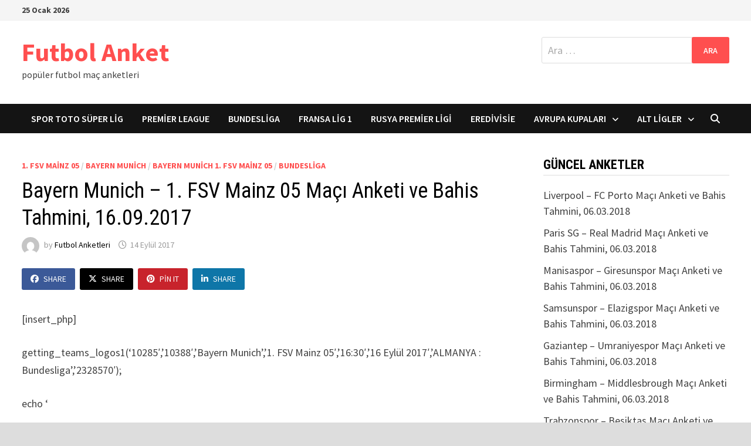

--- FILE ---
content_type: text/html; charset=UTF-8
request_url: https://www.anket.futbol/bayern-munich-1-fsv-mainz-05-maci-anketi-ve-bahis-tahmini-16-09-2017/
body_size: 14977
content:
<!doctype html>
<html lang="tr">
<head>
	<meta charset="UTF-8">
	<meta name="viewport" content="width=device-width, initial-scale=1">
	<link rel="profile" href="https://gmpg.org/xfn/11">

	<title>Bayern Munich &#8211; 1. FSV Mainz 05 Maçı Anketi ve Bahis Tahmini, 16.09.2017 &#8211; Futbol Anket</title>
<meta name='robots' content='max-image-preview:large' />
<link rel='dns-prefetch' href='//fonts.googleapis.com' />
<link rel="alternate" type="application/rss+xml" title="Futbol Anket &raquo; akışı" href="https://www.anket.futbol/feed/" />
<script type="text/javascript" id="wpp-js" src="https://www.anket.futbol/wp-content/plugins/wordpress-popular-posts/assets/js/wpp.min.js?ver=7.3.6" data-sampling="0" data-sampling-rate="100" data-api-url="https://www.anket.futbol/wp-json/wordpress-popular-posts" data-post-id="10500" data-token="c2713572f1" data-lang="0" data-debug="0"></script>
<link rel="alternate" title="oEmbed (JSON)" type="application/json+oembed" href="https://www.anket.futbol/wp-json/oembed/1.0/embed?url=https%3A%2F%2Fwww.anket.futbol%2Fbayern-munich-1-fsv-mainz-05-maci-anketi-ve-bahis-tahmini-16-09-2017%2F" />
<link rel="alternate" title="oEmbed (XML)" type="text/xml+oembed" href="https://www.anket.futbol/wp-json/oembed/1.0/embed?url=https%3A%2F%2Fwww.anket.futbol%2Fbayern-munich-1-fsv-mainz-05-maci-anketi-ve-bahis-tahmini-16-09-2017%2F&#038;format=xml" />
<style id='wp-img-auto-sizes-contain-inline-css' type='text/css'>
img:is([sizes=auto i],[sizes^="auto," i]){contain-intrinsic-size:3000px 1500px}
/*# sourceURL=wp-img-auto-sizes-contain-inline-css */
</style>
<style id='wp-emoji-styles-inline-css' type='text/css'>

	img.wp-smiley, img.emoji {
		display: inline !important;
		border: none !important;
		box-shadow: none !important;
		height: 1em !important;
		width: 1em !important;
		margin: 0 0.07em !important;
		vertical-align: -0.1em !important;
		background: none !important;
		padding: 0 !important;
	}
/*# sourceURL=wp-emoji-styles-inline-css */
</style>
<style id='wp-block-library-inline-css' type='text/css'>
:root{--wp-block-synced-color:#7a00df;--wp-block-synced-color--rgb:122,0,223;--wp-bound-block-color:var(--wp-block-synced-color);--wp-editor-canvas-background:#ddd;--wp-admin-theme-color:#007cba;--wp-admin-theme-color--rgb:0,124,186;--wp-admin-theme-color-darker-10:#006ba1;--wp-admin-theme-color-darker-10--rgb:0,107,160.5;--wp-admin-theme-color-darker-20:#005a87;--wp-admin-theme-color-darker-20--rgb:0,90,135;--wp-admin-border-width-focus:2px}@media (min-resolution:192dpi){:root{--wp-admin-border-width-focus:1.5px}}.wp-element-button{cursor:pointer}:root .has-very-light-gray-background-color{background-color:#eee}:root .has-very-dark-gray-background-color{background-color:#313131}:root .has-very-light-gray-color{color:#eee}:root .has-very-dark-gray-color{color:#313131}:root .has-vivid-green-cyan-to-vivid-cyan-blue-gradient-background{background:linear-gradient(135deg,#00d084,#0693e3)}:root .has-purple-crush-gradient-background{background:linear-gradient(135deg,#34e2e4,#4721fb 50%,#ab1dfe)}:root .has-hazy-dawn-gradient-background{background:linear-gradient(135deg,#faaca8,#dad0ec)}:root .has-subdued-olive-gradient-background{background:linear-gradient(135deg,#fafae1,#67a671)}:root .has-atomic-cream-gradient-background{background:linear-gradient(135deg,#fdd79a,#004a59)}:root .has-nightshade-gradient-background{background:linear-gradient(135deg,#330968,#31cdcf)}:root .has-midnight-gradient-background{background:linear-gradient(135deg,#020381,#2874fc)}:root{--wp--preset--font-size--normal:16px;--wp--preset--font-size--huge:42px}.has-regular-font-size{font-size:1em}.has-larger-font-size{font-size:2.625em}.has-normal-font-size{font-size:var(--wp--preset--font-size--normal)}.has-huge-font-size{font-size:var(--wp--preset--font-size--huge)}.has-text-align-center{text-align:center}.has-text-align-left{text-align:left}.has-text-align-right{text-align:right}.has-fit-text{white-space:nowrap!important}#end-resizable-editor-section{display:none}.aligncenter{clear:both}.items-justified-left{justify-content:flex-start}.items-justified-center{justify-content:center}.items-justified-right{justify-content:flex-end}.items-justified-space-between{justify-content:space-between}.screen-reader-text{border:0;clip-path:inset(50%);height:1px;margin:-1px;overflow:hidden;padding:0;position:absolute;width:1px;word-wrap:normal!important}.screen-reader-text:focus{background-color:#ddd;clip-path:none;color:#444;display:block;font-size:1em;height:auto;left:5px;line-height:normal;padding:15px 23px 14px;text-decoration:none;top:5px;width:auto;z-index:100000}html :where(.has-border-color){border-style:solid}html :where([style*=border-top-color]){border-top-style:solid}html :where([style*=border-right-color]){border-right-style:solid}html :where([style*=border-bottom-color]){border-bottom-style:solid}html :where([style*=border-left-color]){border-left-style:solid}html :where([style*=border-width]){border-style:solid}html :where([style*=border-top-width]){border-top-style:solid}html :where([style*=border-right-width]){border-right-style:solid}html :where([style*=border-bottom-width]){border-bottom-style:solid}html :where([style*=border-left-width]){border-left-style:solid}html :where(img[class*=wp-image-]){height:auto;max-width:100%}:where(figure){margin:0 0 1em}html :where(.is-position-sticky){--wp-admin--admin-bar--position-offset:var(--wp-admin--admin-bar--height,0px)}@media screen and (max-width:600px){html :where(.is-position-sticky){--wp-admin--admin-bar--position-offset:0px}}

/*# sourceURL=wp-block-library-inline-css */
</style><style id='global-styles-inline-css' type='text/css'>
:root{--wp--preset--aspect-ratio--square: 1;--wp--preset--aspect-ratio--4-3: 4/3;--wp--preset--aspect-ratio--3-4: 3/4;--wp--preset--aspect-ratio--3-2: 3/2;--wp--preset--aspect-ratio--2-3: 2/3;--wp--preset--aspect-ratio--16-9: 16/9;--wp--preset--aspect-ratio--9-16: 9/16;--wp--preset--color--black: #000000;--wp--preset--color--cyan-bluish-gray: #abb8c3;--wp--preset--color--white: #ffffff;--wp--preset--color--pale-pink: #f78da7;--wp--preset--color--vivid-red: #cf2e2e;--wp--preset--color--luminous-vivid-orange: #ff6900;--wp--preset--color--luminous-vivid-amber: #fcb900;--wp--preset--color--light-green-cyan: #7bdcb5;--wp--preset--color--vivid-green-cyan: #00d084;--wp--preset--color--pale-cyan-blue: #8ed1fc;--wp--preset--color--vivid-cyan-blue: #0693e3;--wp--preset--color--vivid-purple: #9b51e0;--wp--preset--gradient--vivid-cyan-blue-to-vivid-purple: linear-gradient(135deg,rgb(6,147,227) 0%,rgb(155,81,224) 100%);--wp--preset--gradient--light-green-cyan-to-vivid-green-cyan: linear-gradient(135deg,rgb(122,220,180) 0%,rgb(0,208,130) 100%);--wp--preset--gradient--luminous-vivid-amber-to-luminous-vivid-orange: linear-gradient(135deg,rgb(252,185,0) 0%,rgb(255,105,0) 100%);--wp--preset--gradient--luminous-vivid-orange-to-vivid-red: linear-gradient(135deg,rgb(255,105,0) 0%,rgb(207,46,46) 100%);--wp--preset--gradient--very-light-gray-to-cyan-bluish-gray: linear-gradient(135deg,rgb(238,238,238) 0%,rgb(169,184,195) 100%);--wp--preset--gradient--cool-to-warm-spectrum: linear-gradient(135deg,rgb(74,234,220) 0%,rgb(151,120,209) 20%,rgb(207,42,186) 40%,rgb(238,44,130) 60%,rgb(251,105,98) 80%,rgb(254,248,76) 100%);--wp--preset--gradient--blush-light-purple: linear-gradient(135deg,rgb(255,206,236) 0%,rgb(152,150,240) 100%);--wp--preset--gradient--blush-bordeaux: linear-gradient(135deg,rgb(254,205,165) 0%,rgb(254,45,45) 50%,rgb(107,0,62) 100%);--wp--preset--gradient--luminous-dusk: linear-gradient(135deg,rgb(255,203,112) 0%,rgb(199,81,192) 50%,rgb(65,88,208) 100%);--wp--preset--gradient--pale-ocean: linear-gradient(135deg,rgb(255,245,203) 0%,rgb(182,227,212) 50%,rgb(51,167,181) 100%);--wp--preset--gradient--electric-grass: linear-gradient(135deg,rgb(202,248,128) 0%,rgb(113,206,126) 100%);--wp--preset--gradient--midnight: linear-gradient(135deg,rgb(2,3,129) 0%,rgb(40,116,252) 100%);--wp--preset--font-size--small: 13px;--wp--preset--font-size--medium: 20px;--wp--preset--font-size--large: 36px;--wp--preset--font-size--x-large: 42px;--wp--preset--spacing--20: 0.44rem;--wp--preset--spacing--30: 0.67rem;--wp--preset--spacing--40: 1rem;--wp--preset--spacing--50: 1.5rem;--wp--preset--spacing--60: 2.25rem;--wp--preset--spacing--70: 3.38rem;--wp--preset--spacing--80: 5.06rem;--wp--preset--shadow--natural: 6px 6px 9px rgba(0, 0, 0, 0.2);--wp--preset--shadow--deep: 12px 12px 50px rgba(0, 0, 0, 0.4);--wp--preset--shadow--sharp: 6px 6px 0px rgba(0, 0, 0, 0.2);--wp--preset--shadow--outlined: 6px 6px 0px -3px rgb(255, 255, 255), 6px 6px rgb(0, 0, 0);--wp--preset--shadow--crisp: 6px 6px 0px rgb(0, 0, 0);}:where(.is-layout-flex){gap: 0.5em;}:where(.is-layout-grid){gap: 0.5em;}body .is-layout-flex{display: flex;}.is-layout-flex{flex-wrap: wrap;align-items: center;}.is-layout-flex > :is(*, div){margin: 0;}body .is-layout-grid{display: grid;}.is-layout-grid > :is(*, div){margin: 0;}:where(.wp-block-columns.is-layout-flex){gap: 2em;}:where(.wp-block-columns.is-layout-grid){gap: 2em;}:where(.wp-block-post-template.is-layout-flex){gap: 1.25em;}:where(.wp-block-post-template.is-layout-grid){gap: 1.25em;}.has-black-color{color: var(--wp--preset--color--black) !important;}.has-cyan-bluish-gray-color{color: var(--wp--preset--color--cyan-bluish-gray) !important;}.has-white-color{color: var(--wp--preset--color--white) !important;}.has-pale-pink-color{color: var(--wp--preset--color--pale-pink) !important;}.has-vivid-red-color{color: var(--wp--preset--color--vivid-red) !important;}.has-luminous-vivid-orange-color{color: var(--wp--preset--color--luminous-vivid-orange) !important;}.has-luminous-vivid-amber-color{color: var(--wp--preset--color--luminous-vivid-amber) !important;}.has-light-green-cyan-color{color: var(--wp--preset--color--light-green-cyan) !important;}.has-vivid-green-cyan-color{color: var(--wp--preset--color--vivid-green-cyan) !important;}.has-pale-cyan-blue-color{color: var(--wp--preset--color--pale-cyan-blue) !important;}.has-vivid-cyan-blue-color{color: var(--wp--preset--color--vivid-cyan-blue) !important;}.has-vivid-purple-color{color: var(--wp--preset--color--vivid-purple) !important;}.has-black-background-color{background-color: var(--wp--preset--color--black) !important;}.has-cyan-bluish-gray-background-color{background-color: var(--wp--preset--color--cyan-bluish-gray) !important;}.has-white-background-color{background-color: var(--wp--preset--color--white) !important;}.has-pale-pink-background-color{background-color: var(--wp--preset--color--pale-pink) !important;}.has-vivid-red-background-color{background-color: var(--wp--preset--color--vivid-red) !important;}.has-luminous-vivid-orange-background-color{background-color: var(--wp--preset--color--luminous-vivid-orange) !important;}.has-luminous-vivid-amber-background-color{background-color: var(--wp--preset--color--luminous-vivid-amber) !important;}.has-light-green-cyan-background-color{background-color: var(--wp--preset--color--light-green-cyan) !important;}.has-vivid-green-cyan-background-color{background-color: var(--wp--preset--color--vivid-green-cyan) !important;}.has-pale-cyan-blue-background-color{background-color: var(--wp--preset--color--pale-cyan-blue) !important;}.has-vivid-cyan-blue-background-color{background-color: var(--wp--preset--color--vivid-cyan-blue) !important;}.has-vivid-purple-background-color{background-color: var(--wp--preset--color--vivid-purple) !important;}.has-black-border-color{border-color: var(--wp--preset--color--black) !important;}.has-cyan-bluish-gray-border-color{border-color: var(--wp--preset--color--cyan-bluish-gray) !important;}.has-white-border-color{border-color: var(--wp--preset--color--white) !important;}.has-pale-pink-border-color{border-color: var(--wp--preset--color--pale-pink) !important;}.has-vivid-red-border-color{border-color: var(--wp--preset--color--vivid-red) !important;}.has-luminous-vivid-orange-border-color{border-color: var(--wp--preset--color--luminous-vivid-orange) !important;}.has-luminous-vivid-amber-border-color{border-color: var(--wp--preset--color--luminous-vivid-amber) !important;}.has-light-green-cyan-border-color{border-color: var(--wp--preset--color--light-green-cyan) !important;}.has-vivid-green-cyan-border-color{border-color: var(--wp--preset--color--vivid-green-cyan) !important;}.has-pale-cyan-blue-border-color{border-color: var(--wp--preset--color--pale-cyan-blue) !important;}.has-vivid-cyan-blue-border-color{border-color: var(--wp--preset--color--vivid-cyan-blue) !important;}.has-vivid-purple-border-color{border-color: var(--wp--preset--color--vivid-purple) !important;}.has-vivid-cyan-blue-to-vivid-purple-gradient-background{background: var(--wp--preset--gradient--vivid-cyan-blue-to-vivid-purple) !important;}.has-light-green-cyan-to-vivid-green-cyan-gradient-background{background: var(--wp--preset--gradient--light-green-cyan-to-vivid-green-cyan) !important;}.has-luminous-vivid-amber-to-luminous-vivid-orange-gradient-background{background: var(--wp--preset--gradient--luminous-vivid-amber-to-luminous-vivid-orange) !important;}.has-luminous-vivid-orange-to-vivid-red-gradient-background{background: var(--wp--preset--gradient--luminous-vivid-orange-to-vivid-red) !important;}.has-very-light-gray-to-cyan-bluish-gray-gradient-background{background: var(--wp--preset--gradient--very-light-gray-to-cyan-bluish-gray) !important;}.has-cool-to-warm-spectrum-gradient-background{background: var(--wp--preset--gradient--cool-to-warm-spectrum) !important;}.has-blush-light-purple-gradient-background{background: var(--wp--preset--gradient--blush-light-purple) !important;}.has-blush-bordeaux-gradient-background{background: var(--wp--preset--gradient--blush-bordeaux) !important;}.has-luminous-dusk-gradient-background{background: var(--wp--preset--gradient--luminous-dusk) !important;}.has-pale-ocean-gradient-background{background: var(--wp--preset--gradient--pale-ocean) !important;}.has-electric-grass-gradient-background{background: var(--wp--preset--gradient--electric-grass) !important;}.has-midnight-gradient-background{background: var(--wp--preset--gradient--midnight) !important;}.has-small-font-size{font-size: var(--wp--preset--font-size--small) !important;}.has-medium-font-size{font-size: var(--wp--preset--font-size--medium) !important;}.has-large-font-size{font-size: var(--wp--preset--font-size--large) !important;}.has-x-large-font-size{font-size: var(--wp--preset--font-size--x-large) !important;}
/*# sourceURL=global-styles-inline-css */
</style>

<style id='classic-theme-styles-inline-css' type='text/css'>
/*! This file is auto-generated */
.wp-block-button__link{color:#fff;background-color:#32373c;border-radius:9999px;box-shadow:none;text-decoration:none;padding:calc(.667em + 2px) calc(1.333em + 2px);font-size:1.125em}.wp-block-file__button{background:#32373c;color:#fff;text-decoration:none}
/*# sourceURL=/wp-includes/css/classic-themes.min.css */
</style>
<link rel='stylesheet' id='multiliga-style-css' href='https://www.anket.futbol/wp-content/plugins/Multileague-v4/assets/style.css?ver=5.0.0' type='text/css' media='all' />
<link rel='stylesheet' id='wp-polls-css' href='https://www.anket.futbol/wp-content/plugins/wp-polls/polls-css.css?ver=2.77.3' type='text/css' media='all' />
<style id='wp-polls-inline-css' type='text/css'>
.wp-polls .pollbar {
	margin: 1px;
	font-size: 6px;
	line-height: 8px;
	height: 8px;
	background-image: url('https://www.anket.futbol/wp-content/plugins/wp-polls/images/default/pollbg.gif');
	border: 1px solid #c8c8c8;
}

/*# sourceURL=wp-polls-inline-css */
</style>
<link rel='stylesheet' id='wordpress-popular-posts-css-css' href='https://www.anket.futbol/wp-content/plugins/wordpress-popular-posts/assets/css/wpp.css?ver=7.3.6' type='text/css' media='all' />
<link rel='stylesheet' id='font-awesome-css' href='https://www.anket.futbol/wp-content/themes/bam-pro/assets/fonts/css/all.min.css?ver=6.7.2' type='text/css' media='all' />
<link rel='stylesheet' id='bam-style-css' href='https://www.anket.futbol/wp-content/themes/bam-pro/style.css?ver=1.4.3' type='text/css' media='all' />
<link rel='stylesheet' id='jquery-magnific-popup-css' href='https://www.anket.futbol/wp-content/themes/bam-pro/assets/css/magnific-popup.css?ver=1.1.0' type='text/css' media='screen' />
<link rel='stylesheet' id='bam-google-fonts-css' href='https://fonts.googleapis.com/css?family=Source+Sans+Pro%3A100%2C200%2C300%2C400%2C500%2C600%2C700%2C800%2C900%2C100i%2C200i%2C300i%2C400i%2C500i%2C600i%2C700i%2C800i%2C900i|Roboto+Condensed%3A100%2C200%2C300%2C400%2C500%2C600%2C700%2C800%2C900%2C100i%2C200i%2C300i%2C400i%2C500i%2C600i%2C700i%2C800i%2C900i%26subset%3Dlatin' type='text/css' media='all' />
<script type="text/javascript" src="https://www.anket.futbol/wp-includes/js/jquery/jquery.min.js?ver=3.7.1" id="jquery-core-js"></script>
<script type="text/javascript" src="https://www.anket.futbol/wp-includes/js/jquery/jquery-migrate.min.js?ver=3.4.1" id="jquery-migrate-js"></script>
<link rel="https://api.w.org/" href="https://www.anket.futbol/wp-json/" /><link rel="alternate" title="JSON" type="application/json" href="https://www.anket.futbol/wp-json/wp/v2/posts/10500" /><link rel="EditURI" type="application/rsd+xml" title="RSD" href="https://www.anket.futbol/xmlrpc.php?rsd" />
<meta name="generator" content="WordPress 6.9" />
<link rel="canonical" href="https://www.anket.futbol/bayern-munich-1-fsv-mainz-05-maci-anketi-ve-bahis-tahmini-16-09-2017/" />
<link rel='shortlink' href='https://www.anket.futbol/?p=10500' />
<meta name="google-site-verification" content="p_gxnzD6cAozWTw6F3B4ye94k1s4g2nUdXaNMX9K2CM" />            <style id="wpp-loading-animation-styles">@-webkit-keyframes bgslide{from{background-position-x:0}to{background-position-x:-200%}}@keyframes bgslide{from{background-position-x:0}to{background-position-x:-200%}}.wpp-widget-block-placeholder,.wpp-shortcode-placeholder{margin:0 auto;width:60px;height:3px;background:#dd3737;background:linear-gradient(90deg,#dd3737 0%,#571313 10%,#dd3737 100%);background-size:200% auto;border-radius:3px;-webkit-animation:bgslide 1s infinite linear;animation:bgslide 1s infinite linear}</style>
            <style id="sccss">div.teams_info
{
  height:180px;
  background-color:#efefef;
  padding-top:15px;
  margin-bottom:10px;
  border-radius:10px;
}
div.teams_info ul
{
  float: left;
  height: 180px;
  list-style-type: none;
  margin: 0;
  padding: 0;
  text-align: center;
  width: 225px;
}
div.teams_info ul li
{
  list-style-type: none;
}
div.teams_info ul li img
{
  padding: 0;
  margin: 0;
  border: 0;
  width: 120px;
  height: 120px;
}
.wp-polls, .wp-polls-form
{
	background-color:#efefef;
  	padding-top:10px;
}
.post-meta .post-category { display: none; }
.post-meta .post-date { display: none; }
@media only screen and (device-width: 768px) {
	/* For general iPad layouts */
	div.teams_info ul
    {
      width: 205px;
    }

}
@media only screen and (max-device-width: 480px) {
	div.teams_info
    {
      padding-left: 7px;
      padding-right:5px;
    }
  div.teams_info ul
    {
      width: 100px;
    padding:2px;
    }</style>
		<style type="text/css" id="theme-custom-css">
			/* Color CSS */
                    .page-content a:hover,
                    .entry-content a:hover {
                        color: #00aeef;
                    }
                
                    body.boxed-layout.custom-background,
                    body.boxed-layout {
                        background-color: #dddddd;
                    }
                
                    body.boxed-layout.custom-background.separate-containers,
                    body.boxed-layout.separate-containers {
                        background-color: #dddddd;
                    }
                
                    body.wide-layout.custom-background.separate-containers,
                    body.wide-layout.separate-containers {
                        background-color: #eeeeee;
                    }		</style>

	<meta data-pso-pv="1.2.1" data-pso-pt="singlePost" data-pso-th="cd5473adce625b4546ff60da4101e496"><script pagespeed_no_defer="" data-pso-version="20170403_083938">window.dynamicgoogletags={config:[]};dynamicgoogletags.config=["ca-pub-2708895087934157",null,[],null,null,null,null,null,null,null,null,null,0.001,"http://www.anket.futbol"];(function(){var h=this,l=function(a){var b=typeof a;if("object"==b)if(a){if(a instanceof Array)return"array";if(a instanceof Object)return b;var c=Object.prototype.toString.call(a);if("[object Window]"==c)return"object";if("[object Array]"==c||"number"==typeof a.length&&"undefined"!=typeof a.splice&&"undefined"!=typeof a.propertyIsEnumerable&&!a.propertyIsEnumerable("splice"))return"array";if("[object Function]"==c||"undefined"!=typeof a.call&&"undefined"!=typeof a.propertyIsEnumerable&&!a.propertyIsEnumerable("call"))return"function"}else return"null";
else if("function"==b&&"undefined"==typeof a.call)return"object";return b};var m=String.prototype.trim?function(a){return a.trim()}:function(a){return a.replace(/^[\s\xa0]+|[\s\xa0]+$/g,"")},p=function(a,b){return a<b?-1:a>b?1:0};var aa=Array.prototype.forEach?function(a,b,c){Array.prototype.forEach.call(a,b,c)}:function(a,b,c){for(var d=a.length,f="string"==typeof a?a.split(""):a,e=0;e<d;e++)e in f&&b.call(c,f[e],e,a)};var q=function(a){q[" "](a);return a};q[" "]=function(){};var ca=function(a,b){var c=ba;Object.prototype.hasOwnProperty.call(c,a)||(c[a]=b(a))};var r;a:{var t=h.navigator;if(t){var u=t.userAgent;if(u){r=u;break a}}r=""};var da=-1!=r.indexOf("Opera"),v=-1!=r.indexOf("Trident")||-1!=r.indexOf("MSIE"),ea=-1!=r.indexOf("Edge"),w=-1!=r.indexOf("Gecko")&&!(-1!=r.toLowerCase().indexOf("webkit")&&-1==r.indexOf("Edge"))&&!(-1!=r.indexOf("Trident")||-1!=r.indexOf("MSIE"))&&-1==r.indexOf("Edge"),fa=-1!=r.toLowerCase().indexOf("webkit")&&-1==r.indexOf("Edge"),x=function(){var a=h.document;return a?a.documentMode:void 0},y;
a:{var z="",A=function(){var a=r;if(w)return/rv\:([^\);]+)(\)|;)/.exec(a);if(ea)return/Edge\/([\d\.]+)/.exec(a);if(v)return/\b(?:MSIE|rv)[: ]([^\);]+)(\)|;)/.exec(a);if(fa)return/WebKit\/(\S+)/.exec(a);if(da)return/(?:Version)[ \/]?(\S+)/.exec(a)}();A&&(z=A?A[1]:"");if(v){var B=x();if(null!=B&&B>parseFloat(z)){y=String(B);break a}}y=z}
var C=y,ba={},D=function(a){ca(a,function(){for(var b=0,c=m(String(C)).split("."),d=m(String(a)).split("."),f=Math.max(c.length,d.length),e=0;0==b&&e<f;e++){var g=c[e]||"",k=d[e]||"";do{g=/(\d*)(\D*)(.*)/.exec(g)||["","","",""];k=/(\d*)(\D*)(.*)/.exec(k)||["","","",""];if(0==g[0].length&&0==k[0].length)break;b=p(0==g[1].length?0:parseInt(g[1],10),0==k[1].length?0:parseInt(k[1],10))||p(0==g[2].length,0==k[2].length)||p(g[2],k[2]);g=g[3];k=k[3]}while(0==b)}return 0<=b})},E;var F=h.document;
E=F&&v?x()||("CSS1Compat"==F.compatMode?parseInt(C,10):5):void 0;var G=function(){},ga="function"==typeof Uint8Array,I=[],J=function(a,b){if(b<a.l){b+=a.j;var c=a.a[b];return c===I?a.a[b]=[]:c}c=a.f[b];return c===I?a.f[b]=[]:c},K=function(a){if(a.m)for(var b in a.m){var c=a.m[b];if("array"==l(c))for(var d=0;d<c.length;d++)c[d]&&K(c[d]);else c&&K(c)}};G.prototype.toString=function(){K(this);return this.a.toString()};var L=function(a,b){this.events=[];this.D=b||h;var c=null;b&&(b.google_js_reporting_queue=b.google_js_reporting_queue||[],this.events=b.google_js_reporting_queue,c=b.google_measure_js_timing);this.o=null!=c?c:Math.random()<a};L.prototype.disable=function(){aa(this.events,this.A,this);this.events.length=0;this.o=!1};L.prototype.A=function(a){var b=this.D.performance;a&&b&&b.clearMarks&&(b.clearMarks("goog_"+a.uniqueId+"_start"),b.clearMarks("goog_"+a.uniqueId+"_end"))};var ha=function(){var a=!1;try{var b=Object.defineProperty({},"passive",{get:function(){a=!0}});h.addEventListener("test",null,b)}catch(c){}return a}();var N=function(){var a=M;try{var b;if(b=!!a&&null!=a.location.href)a:{try{q(a.foo);b=!0;break a}catch(c){}b=!1}return b}catch(c){return!1}},O=function(a,b){for(var c in a)Object.prototype.hasOwnProperty.call(a,c)&&b.call(void 0,a[c],c,a)};var P=function(a,b,c,d,f){this.s=c||4E3;this.b=a||"&";this.v=b||",$";this.g=void 0!==d?d:"trn";this.J=f||null;this.u=!1;this.i={};this.F=0;this.c=[]},ja=function(a,b,c,d){b=b+"//"+c+d;var f=ia(a)-d.length-0;if(0>f)return"";a.c.sort(function(a,b){return a-b});d=null;c="";for(var e=0;e<a.c.length;e++)for(var g=a.c[e],k=a.i[g],H=0;H<k.length;H++){if(!f){d=null==d?g:d;break}var n=Q(k[H],a.b,a.v);if(n){n=c+n;if(f>=n.length){f-=n.length;b+=n;c=a.b;break}else a.u&&(c=f,n[c-1]==a.b&&--c,b+=n.substr(0,c),
c=a.b,f=0);d=null==d?g:d}}e="";a.g&&null!=d&&(e=c+a.g+"="+(a.J||d));return b+e+""},ia=function(a){if(!a.g)return a.s;var b=1,c;for(c in a.i)b=c.length>b?c.length:b;return a.s-a.g.length-b-a.b.length-1},Q=function(a,b,c,d,f){var e=[];O(a,function(a,k){(a=R(a,b,c,d,f))&&e.push(k+"="+a)});return e.join(b)},R=function(a,b,c,d,f){if(null==a)return"";b=b||"&";c=c||",$";"string"==typeof c&&(c=c.split(""));if(a instanceof Array){if(d=d||0,d<c.length){for(var e=[],g=0;g<a.length;g++)e.push(R(a[g],b,c,d+1,
f));return e.join(c[d])}}else if("object"==typeof a)return f=f||0,2>f?encodeURIComponent(Q(a,b,c,d,f+1)):"...";return encodeURIComponent(String(a))};var ma=function(a,b){var c=ka;if(c.I<(b||c.B))try{var d;a instanceof P?d=a:(d=new P,O(a,function(a,b){var c=d,e=c.F++,f={};f[b]=a;a=[f];c.c.push(e);c.i[e]=a}));var f=ja(d,c.H,c.C,c.G+"pso_unknown&");f&&la(f)}catch(e){}},la=function(a){h.google_image_requests||(h.google_image_requests=[]);var b=h.document.createElement("img");b.src=a;h.google_image_requests.push(b)};var S;if(!(S=!w&&!v)){var T;if(T=v)T=9<=Number(E);S=T}S||w&&D("1.9.1");v&&D("9");var na=document,oa=window;var pa=!!window.google_async_iframe_id,M=pa&&window.parent||window;var ka,U;if(pa&&!N()){var V="."+na.domain;try{for(;2<V.split(".").length&&!N();)na.domain=V=V.substr(V.indexOf(".")+1),M=window.parent}catch(a){}N()||(M=window)}U=M;var W=new L(1,U);ka=new function(){this.H="http:"===oa.location.protocol?"http:":"https:";this.C="pagead2.googlesyndication.com";this.G="/pagead/gen_204?id=";this.B=.01;this.I=Math.random()};
if("complete"==U.document.readyState)U.google_measure_js_timing||W.disable();else if(W.o){var qa=function(){U.google_measure_js_timing||W.disable()};U.addEventListener?U.addEventListener("load",qa,ha?void 0:!1):U.attachEvent&&U.attachEvent("onload",qa)};var ra=function(){this.document=document},X=function(a,b,c){a=a.document.getElementsByTagName(b);for(b=0;b<a.length;++b)if(a[b].hasAttribute(c))return a[b].getAttribute(c);return null};var sa=function(){var a=window;return a.dynamicgoogletags=a.dynamicgoogletags||{}};var Y=function(a){var b=a;a=ta;this.m=null;b||(b=[]);this.j=-1;this.a=b;a:{if(this.a.length){var b=this.a.length-1,c=this.a[b];if(c&&"object"==typeof c&&"array"!=l(c)&&!(ga&&c instanceof Uint8Array)){this.l=b-this.j;this.f=c;break a}}this.l=Number.MAX_VALUE}if(a)for(b=0;b<a.length;b++)c=a[b],c<this.l?(c+=this.j,this.a[c]=this.a[c]||I):this.f[c]=this.f[c]||I};
(function(){function a(){}a.prototype=G.prototype;Y.L=G.prototype;Y.prototype=new a;Y.K=function(a,c,d){for(var b=Array(arguments.length-2),e=2;e<arguments.length;e++)b[e-2]=arguments[e];return G.prototype[c].apply(a,b)}})();var ta=[3];var ua=function(){var a=sa().config;if(a){var b=new ra,a=new Y(a),c;c=J(a,13);if(c=null==c?c:+c){var d={};d.wpc=J(a,1);d.sv=X(b,"script","data-pso-version");d.tn=X(b,"meta","data-pso-pt");d.th=X(b,"meta","data-pso-th");d.w=0<window.innerWidth?window.innerWidth:null;d.h=0<window.innerHeight?window.innerHeight:null;ma(d,c)}}sa().loaded=!0};var Z=window;Z.addEventListener?Z.addEventListener("load",ua,!1):Z.attachEvent&&Z.attachEvent("onload",ua);})();
</script></head>

<body class="wp-singular post-template-default single single-post postid-10500 single-format-standard wp-embed-responsive wp-theme-bam-pro boxed-layout right-sidebar one-container bm-wts-s1 bam-post-style-1">



<div id="page" class="site">
	<a class="skip-link screen-reader-text" href="#content">Skip to content</a>

	
<div id="topbar" class="bam-topbar clearfix">

    <div class="container">

        
                    <span class="bam-date">25 Ocak 2026</span>
        
        
        
    </div>

</div>


	


<header id="masthead" class="site-header default-style">

    
    

<div id="site-header-inner" class="clearfix container left-logo">

    <div class="site-branding">
    <div class="site-branding-inner">

        
        <div class="site-branding-text">
                            <p class="site-title"><a href="https://www.anket.futbol/" rel="home">Futbol Anket</a></p>
                                <p class="site-description">popüler futbol maç anketleri</p>
                    </div><!-- .site-branding-text -->

    </div><!-- .site-branding-inner -->
</div><!-- .site-branding -->
    
<div class="header-sidebar">
    <div class="header-sidebar-inner">
        <section id="search-3" class="widget widget_search"><form role="search" method="get" class="search-form" action="https://www.anket.futbol/">
				<label>
					<span class="screen-reader-text">Arama:</span>
					<input type="search" class="search-field" placeholder="Ara &hellip;" value="" name="s" />
				</label>
				<input type="submit" class="search-submit" value="Ara" />
			</form></section>    </div><!-- .header-sidebar-inner -->
</div><!-- .header-sidebar -->
    
</div><!-- #site-header-inner -->



<nav id="site-navigation" class="main-navigation">

    <div id="site-navigation-inner" class="container align-left show-search">
        
        <div class="menu-kategori-container"><ul id="primary-menu" class="menu"><li id="menu-item-558" class="menu-item menu-item-type-taxonomy menu-item-object-category menu-item-558"><a href="https://www.anket.futbol/category/spor-toto-super-lig/">Spor Toto Süper Lig</a></li>
<li id="menu-item-442" class="menu-item menu-item-type-taxonomy menu-item-object-category menu-item-442"><a href="https://www.anket.futbol/category/premier-league/">Premier League</a></li>
<li id="menu-item-557" class="menu-item menu-item-type-taxonomy menu-item-object-category current-post-ancestor current-menu-parent current-post-parent menu-item-557"><a href="https://www.anket.futbol/category/bundesliga/">Bundesliga</a></li>
<li id="menu-item-443" class="menu-item menu-item-type-taxonomy menu-item-object-category menu-item-443"><a href="https://www.anket.futbol/category/lig-1/">Fransa Lig 1</a></li>
<li id="menu-item-273" class="menu-item menu-item-type-taxonomy menu-item-object-category menu-item-273"><a href="https://www.anket.futbol/category/premier-ligi/">Rusya Premier Ligi</a></li>
<li id="menu-item-561" class="menu-item menu-item-type-taxonomy menu-item-object-category menu-item-561"><a href="https://www.anket.futbol/category/eredivisie/">Eredivisie</a></li>
<li id="menu-item-563" class="menu-item menu-item-type-custom menu-item-object-custom menu-item-home menu-item-has-children menu-item-563"><a href="http://www.anket.futbol">Avrupa Kupaları</a>
<ul class="sub-menu">
	<li id="menu-item-272" class="menu-item menu-item-type-taxonomy menu-item-object-category menu-item-272"><a href="https://www.anket.futbol/category/sampiyonlar-ligi/">Şampiyonlar Ligi</a></li>
	<li id="menu-item-271" class="menu-item menu-item-type-taxonomy menu-item-object-category menu-item-271"><a href="https://www.anket.futbol/category/avrupa-ligi/">Avrupa Ligi</a></li>
</ul>
</li>
<li id="menu-item-562" class="menu-item menu-item-type-custom menu-item-object-custom menu-item-home menu-item-has-children menu-item-562"><a href="http://www.anket.futbol">Alt Ligler</a>
<ul class="sub-menu">
	<li id="menu-item-560" class="menu-item menu-item-type-taxonomy menu-item-object-category menu-item-560"><a href="https://www.anket.futbol/category/sampiyona/">Şampiyona</a></li>
	<li id="menu-item-274" class="menu-item menu-item-type-taxonomy menu-item-object-category menu-item-274"><a href="https://www.anket.futbol/category/2-bundesliga/">2. Bundesliga</a></li>
	<li id="menu-item-332" class="menu-item menu-item-type-taxonomy menu-item-object-category menu-item-332"><a href="https://www.anket.futbol/category/lig-2/">Fransa Lig 2</a></li>
	<li id="menu-item-559" class="menu-item menu-item-type-taxonomy menu-item-object-category menu-item-559"><a href="https://www.anket.futbol/category/ptt-1-lig/">PTT 1. Lig</a></li>
</ul>
</li>
</ul></div><div class="bam-search-button-icon">
    <i class="fas fa-search" aria-hidden="true"></i></div>
<div class="bam-search-box-container">
    <div class="bam-search-box">
        <form role="search" method="get" class="search-form" action="https://www.anket.futbol/">
				<label>
					<span class="screen-reader-text">Arama:</span>
					<input type="search" class="search-field" placeholder="Ara &hellip;" value="" name="s" />
				</label>
				<input type="submit" class="search-submit" value="Ara" />
			</form>    </div><!-- th-search-box -->
</div><!-- .th-search-box-container -->
        
        <button class="menu-toggle" aria-controls="primary-menu" aria-expanded="false" data-toggle-target=".mobile-dropdown > .mobile-navigation">
            <i class="fas fa-bars"></i>
                        Menu        </button>
        
    </div><!-- .container -->
    
</nav><!-- #site-navigation -->
<div class="mobile-dropdown bam-mobile-dropdown">
    <nav class="mobile-navigation">
        <div class="menu-kategori-container"><ul id="primary-menu-mobile" class="menu"><li class="menu-item menu-item-type-taxonomy menu-item-object-category menu-item-558"><a href="https://www.anket.futbol/category/spor-toto-super-lig/">Spor Toto Süper Lig</a></li>
<li class="menu-item menu-item-type-taxonomy menu-item-object-category menu-item-442"><a href="https://www.anket.futbol/category/premier-league/">Premier League</a></li>
<li class="menu-item menu-item-type-taxonomy menu-item-object-category current-post-ancestor current-menu-parent current-post-parent menu-item-557"><a href="https://www.anket.futbol/category/bundesliga/">Bundesliga</a></li>
<li class="menu-item menu-item-type-taxonomy menu-item-object-category menu-item-443"><a href="https://www.anket.futbol/category/lig-1/">Fransa Lig 1</a></li>
<li class="menu-item menu-item-type-taxonomy menu-item-object-category menu-item-273"><a href="https://www.anket.futbol/category/premier-ligi/">Rusya Premier Ligi</a></li>
<li class="menu-item menu-item-type-taxonomy menu-item-object-category menu-item-561"><a href="https://www.anket.futbol/category/eredivisie/">Eredivisie</a></li>
<li class="menu-item menu-item-type-custom menu-item-object-custom menu-item-home menu-item-has-children menu-item-563"><a href="http://www.anket.futbol">Avrupa Kupaları</a><button class="dropdown-toggle" data-toggle-target=".mobile-navigation .menu-item-563 > .sub-menu" aria-expanded="false"><span class="screen-reader-text">Show sub menu</span></button>
<ul class="sub-menu">
	<li class="menu-item menu-item-type-taxonomy menu-item-object-category menu-item-272"><a href="https://www.anket.futbol/category/sampiyonlar-ligi/">Şampiyonlar Ligi</a></li>
	<li class="menu-item menu-item-type-taxonomy menu-item-object-category menu-item-271"><a href="https://www.anket.futbol/category/avrupa-ligi/">Avrupa Ligi</a></li>
</ul>
</li>
<li class="menu-item menu-item-type-custom menu-item-object-custom menu-item-home menu-item-has-children menu-item-562"><a href="http://www.anket.futbol">Alt Ligler</a><button class="dropdown-toggle" data-toggle-target=".mobile-navigation .menu-item-562 > .sub-menu" aria-expanded="false"><span class="screen-reader-text">Show sub menu</span></button>
<ul class="sub-menu">
	<li class="menu-item menu-item-type-taxonomy menu-item-object-category menu-item-560"><a href="https://www.anket.futbol/category/sampiyona/">Şampiyona</a></li>
	<li class="menu-item menu-item-type-taxonomy menu-item-object-category menu-item-274"><a href="https://www.anket.futbol/category/2-bundesliga/">2. Bundesliga</a></li>
	<li class="menu-item menu-item-type-taxonomy menu-item-object-category menu-item-332"><a href="https://www.anket.futbol/category/lig-2/">Fransa Lig 2</a></li>
	<li class="menu-item menu-item-type-taxonomy menu-item-object-category menu-item-559"><a href="https://www.anket.futbol/category/ptt-1-lig/">PTT 1. Lig</a></li>
</ul>
</li>
</ul></div>    </nav>
</div>

    
         
</header><!-- #masthead -->


	
	<div id="content" class="site-content">
		<div class="container">

	
	<div id="primary" class="content-area">

		
		<main id="main" class="site-main">

			
			
<article id="post-10500" class="bam-single-post post-10500 post type-post status-publish format-standard hentry category-1-fsv-mainz-05 category-bayern-munich category-bayern-munich-1-fsv-mainz-05 category-bundesliga">

	
	<div class="category-list">
		<span class="cat-links"><a href="https://www.anket.futbol/category/1-fsv-mainz-05/" rel="category tag">1. FSV Mainz 05</a> / <a href="https://www.anket.futbol/category/bayern-munich/" rel="category tag">Bayern Munich</a> / <a href="https://www.anket.futbol/category/bayern-munich-1-fsv-mainz-05/" rel="category tag">Bayern Munich 1. FSV Mainz 05</a> / <a href="https://www.anket.futbol/category/bundesliga/" rel="category tag">Bundesliga</a></span>	</div><!-- .category-list -->

	<header class="entry-header">
		<h1 class="entry-title">Bayern Munich &#8211; 1. FSV Mainz 05 Maçı Anketi ve Bahis Tahmini, 16.09.2017</h1>			<div class="entry-meta">
				<span class="byline"> <img class="author-photo" alt="Futbol Anketleri" src="https://secure.gravatar.com/avatar/f381b9f805e508a277504ac552fb214d209c3f31588c5fb2a91492c4a1415607?s=96&#038;d=mm&#038;r=g" />by <span class="author vcard"><a class="url fn n" href="https://www.anket.futbol/author/admin/">Futbol Anketleri</a></span></span><span class="posted-on"><i class="far fa-clock"></i><a href="https://www.anket.futbol/bayern-munich-1-fsv-mainz-05-maci-anketi-ve-bahis-tahmini-16-09-2017/" rel="bookmark"><time class="entry-date published updated" datetime="2017-09-14T02:19:12+03:00">14 Eylül 2017</time></a></span>			</div><!-- .entry-meta -->
			</header><!-- .entry-header -->

	<div class="bm-social-sharing bm-social-top"><a class="bm-share bm-share-facebook" href="https://www.facebook.com/sharer/sharer.php?u=https%3A%2F%2Fwww.anket.futbol%2Fbayern-munich-1-fsv-mainz-05-maci-anketi-ve-bahis-tahmini-16-09-2017%2F" area-label="Share on Facebook" onclick="bamSocialSharingHandler( this.href );return false;" target="_blank"><i class="fab fa-facebook"></i>Share</a><a class="bm-share bm-share-twitter" href="https://twitter.com/intent/tweet?text=Bayern%20Munich%20&#8211;%201.%20FSV%20Mainz%2005%20Maçı%20Anketi%20ve%20Bahis%20Tahmini,%2016.09.2017&#038;url=https%3A%2F%2Fwww.anket.futbol%2Fbayern-munich-1-fsv-mainz-05-maci-anketi-ve-bahis-tahmini-16-09-2017%2F" area-label="Share on X" onclick="bamSocialSharingHandler( this.href );return false;" target="_blank"><i class="fab fa-x-twitter"></i>Share</a><a class="bm-share bm-share-pinterest" href="https://pinterest.com/pin/create/button/?url=https%3A%2F%2Fwww.anket.futbol%2Fbayern-munich-1-fsv-mainz-05-maci-anketi-ve-bahis-tahmini-16-09-2017%2F&#038;media=&#038;description=Bayern%20Munich%20&#8211;%201.%20FSV%20Mainz%2005%20Maçı%20Anketi%20ve%20Bahis%20Tahmini,%2016.09.2017" data-pin-custom="true" area-label="Share on Pinterest" onclick="bamSocialSharingHandler( this.href );return false;" target="_blank"><i class="fab fa-pinterest"></i>Pin It</a><a class="bm-share bm-share-linkedin" href="https://www.linkedin.com/shareArticle?mini=true&#038;url=https%3A%2F%2Fwww.anket.futbol%2Fbayern-munich-1-fsv-mainz-05-maci-anketi-ve-bahis-tahmini-16-09-2017%2F&#038;title=Bayern%20Munich%20&#8211;%201.%20FSV%20Mainz%2005%20Maçı%20Anketi%20ve%20Bahis%20Tahmini,%2016.09.2017" area-label="Share on LinkedIn" onclick="bamSocialSharingHandler( this.href );return false;" target="_blank"><i class="fab fa-linkedin-in"></i>Share</a></div>
	<div class="entry-content">
		<p>[insert_php]</p>
<p>	getting_teams_logos1(&#8216;10285&#8242;,&#8217;10388&#8242;,&#8217;Bayern Munich&#8217;,&#8217;1. FSV Mainz 05&#8242;,&#8217;16:30&#8242;,&#8217;16 Eylül 2017&#8242;,&#8217;ALMANYA : Bundesliga&#8217;,&#8217;2328570&#8242;);</p>
<p>	echo &#8216;</p>
<div>&#8216;;<br />
	echo &#8216;Bayern Munich&#8217;;<br />
	echo &#8216; ve &#8216;;<br />
	echo &#8216;1. FSV Mainz 05&#8217;;<br />
	echo &#8216;&nbsp; &#8216;;<br />
	echo &#8216;ALMANYA : Bundesliga&#8217;;<br />
	echo &#8216; karşılaşması için tahmininiz nedir?  Karşılaşma nasıl tamamlanır?&#8217;;<br />
	echo &#8216;</br>&#8216;;</p>
<p>	echo &#8216;Karşılaşma &#8216;;<br />
	echo &#8216;16.09.2017&#8217;;<br />
	echo &#8216; tarihinde Türkiye saati ile saat &#8216;;<br />
	echo &#8217;16:30&#8217;;<br />
	echo &#8216; başlayacak.&#8217;;<br />
	echo &#8216;</p></div>
<p>&#8216;;</p>
<p>	echo &#8216;</br>&#8216;;<br />
	echo &#8216;Bayern Munich&#8217;;<br />
	echo &#8216; &#8211; &#8216;;<br />
	echo &#8216;1. FSV Mainz 05&#8217;;<br />
	echo &#8216; maçı için ankete katılın.&#8217;;</p>
<p>	echo &#8216;</p>
<h3><div id="polls-10167" class="wp-polls">
		<p style="text-align: center;"><strong>Bayern Munich 1. FSV Mainz 05 Maçı Tahmininiz?</strong></p><div id="polls-10167-ans" class="wp-polls-ans"><ul class="wp-polls-ul">
		<li>Bayern Munich Kazanır <small>(0%, 0 Oy)</small><div class="pollbar" style="width: 1%;" title="Bayern Munich Kazanır (0% | 0 Oy)"></div></li>
		<li>1. FSV Mainz 05 Kazanır <small>(0%, 0 Oy)</small><div class="pollbar" style="width: 1%;" title="1. FSV Mainz 05 Kazanır (0% | 0 Oy)"></div></li>
		<li>Berabere Biter <small>(0%, 0 Oy)</small><div class="pollbar" style="width: 1%;" title="Berabere Biter (0% | 0 Oy)"></div></li>
		<li>2.5 Gol Üstü <small>(0%, 0 Oy)</small><div class="pollbar" style="width: 1%;" title="2.5 Gol Üstü (0% | 0 Oy)"></div></li>
		<li>2.5 Gol Altı <small>(0%, 0 Oy)</small><div class="pollbar" style="width: 1%;" title="2.5 Gol Altı (0% | 0 Oy)"></div></li>
		</ul><p style="text-align: center;">Toplam Oy: <strong>0</strong></p></div>
		<input type="hidden" id="poll_10167_nonce" name="wp-polls-nonce" value="0689e4f094" />
</div>
<div id="polls-10167-loading" class="wp-polls-loading"><img decoding="async" src="https://www.anket.futbol/wp-content/plugins/wp-polls/images/loading.gif" width="16" height="16" alt="Yükleniyor ..." title="Yükleniyor ..." class="wp-polls-image" />&nbsp;Yükleniyor ...</div>
</h3>
<p>&#8216;;</p>
<p>	echo &#8216;</br>&#8216;;<br />
	echo &#8216;Bu karşılaşmaya yüksek oranlarda bahis yapmak için <a href="https://www.bets10banko.com" target="_blank" rel="nofollow"><strong>Bets10</strong></a> sitesini deneyebilirsiniz.&#8217;;</p>
<p>	echo &#8216;</br>&#8216;;<br />
	echo &#8216;Bayern Munich&#8217;;<br />
	echo &#8216; &#8211; &#8216;;<br />
	echo &#8216;1. FSV Mainz 05&#8217;;<br />
	echo &#8216; hakkında görüşleriniz.&#8217;;</p>
<p>	[/insert_php]</p>
	</div><!-- .entry-content -->

	
	<footer class="entry-footer">
			</footer><!-- .entry-footer -->

	<div class="bm-social-sharing bm-social-bottom"><a class="bm-share bm-share-facebook" href="https://www.facebook.com/sharer/sharer.php?u=https%3A%2F%2Fwww.anket.futbol%2Fbayern-munich-1-fsv-mainz-05-maci-anketi-ve-bahis-tahmini-16-09-2017%2F" area-label="Share on Facebook" onclick="bamSocialSharingHandler( this.href );return false;" target="_blank"><i class="fab fa-facebook"></i>Share</a><a class="bm-share bm-share-twitter" href="https://twitter.com/intent/tweet?text=Bayern%20Munich%20&#8211;%201.%20FSV%20Mainz%2005%20Maçı%20Anketi%20ve%20Bahis%20Tahmini,%2016.09.2017&#038;url=https%3A%2F%2Fwww.anket.futbol%2Fbayern-munich-1-fsv-mainz-05-maci-anketi-ve-bahis-tahmini-16-09-2017%2F" area-label="Share on X" onclick="bamSocialSharingHandler( this.href );return false;" target="_blank"><i class="fab fa-x-twitter"></i>Share</a><a class="bm-share bm-share-pinterest" href="https://pinterest.com/pin/create/button/?url=https%3A%2F%2Fwww.anket.futbol%2Fbayern-munich-1-fsv-mainz-05-maci-anketi-ve-bahis-tahmini-16-09-2017%2F&#038;media=&#038;description=Bayern%20Munich%20&#8211;%201.%20FSV%20Mainz%2005%20Maçı%20Anketi%20ve%20Bahis%20Tahmini,%2016.09.2017" data-pin-custom="true" area-label="Share on Pinterest" onclick="bamSocialSharingHandler( this.href );return false;" target="_blank"><i class="fab fa-pinterest"></i>Pin It</a><a class="bm-share bm-share-linkedin" href="https://www.linkedin.com/shareArticle?mini=true&#038;url=https%3A%2F%2Fwww.anket.futbol%2Fbayern-munich-1-fsv-mainz-05-maci-anketi-ve-bahis-tahmini-16-09-2017%2F&#038;title=Bayern%20Munich%20&#8211;%201.%20FSV%20Mainz%2005%20Maçı%20Anketi%20ve%20Bahis%20Tahmini,%2016.09.2017" area-label="Share on LinkedIn" onclick="bamSocialSharingHandler( this.href );return false;" target="_blank"><i class="fab fa-linkedin-in"></i>Share</a></div>
		
</article><!-- #post-10500 -->
	<nav class="navigation post-navigation" aria-label="Yazılar">
		<h2 class="screen-reader-text">Yazı gezinmesi</h2>
		<div class="nav-links"><div class="nav-previous"><a href="https://www.anket.futbol/eintracht-frankfurt-fc-augsburg-maci-anketi-ve-bahis-tahmini-16-09-2017/" rel="prev"><span class="meta-nav" aria-hidden="true">Previous Post</span> <span class="screen-reader-text">Previous post:</span> <br/><span class="post-title">Eintracht Frankfurt &#8211; FC Augsburg Maçı Anketi ve Bahis Tahmini, 16.09.2017</span></a></div><div class="nav-next"><a href="https://www.anket.futbol/tottenham-swansea-maci-anketi-ve-bahis-tahmini-16-09-2017/" rel="next"><span class="meta-nav" aria-hidden="true">Next Post</span> <span class="screen-reader-text">Next post:</span> <br/><span class="post-title">Tottenham &#8211; Swansea Maçı Anketi ve Bahis Tahmini, 16.09.2017</span></a></div></div>
	</nav><div class="bam-authorbox clearfix">

    <div class="bam-author-img">
        <img alt='' src='https://secure.gravatar.com/avatar/f381b9f805e508a277504ac552fb214d209c3f31588c5fb2a91492c4a1415607?s=100&#038;d=mm&#038;r=g' srcset='https://secure.gravatar.com/avatar/f381b9f805e508a277504ac552fb214d209c3f31588c5fb2a91492c4a1415607?s=200&#038;d=mm&#038;r=g 2x' class='avatar avatar-100 photo' height='100' width='100' decoding='async'/>    </div>

    <div class="bam-author-content">
                <h4 class="author-name">Futbol Anketleri</h4>
        <p class="author-description"></p>
        <a class="author-posts-link" href="https://www.anket.futbol/author/admin/" title="Futbol Anketleri">
            View all posts by Futbol Anketleri &rarr;        </a>
    </div>

</div>


<div class="bam-related-posts clearfix">

    <h3 class="related-section-title">You might also like</h3>

    <div class="related-posts-wrap">
                    <div class="related-post">
                <div class="related-post-thumbnail">
                    <a href="https://www.anket.futbol/schalke-bayer-leverkusen-maci-anketi-ve-bahis-tahmini-11-12-2016/">
                                            </a>
                </div><!-- .related-post-thumbnail -->
                <h3 class="related-post-title">
                    <a href="https://www.anket.futbol/schalke-bayer-leverkusen-maci-anketi-ve-bahis-tahmini-11-12-2016/" rel="bookmark" title="Schalke &#8211; Bayer Leverkusen Maçı Anketi ve Bahis Tahmini, 11.12.2016">
                        Schalke &#8211; Bayer Leverkusen Maçı Anketi ve Bahis Tahmini, 11.12.2016                    </a>
                </h3><!-- .related-post-title -->
                <div class="related-post-meta"><span class="posted-on"><i class="far fa-clock"></i><a href="https://www.anket.futbol/schalke-bayer-leverkusen-maci-anketi-ve-bahis-tahmini-11-12-2016/" rel="bookmark"><time class="entry-date published updated" datetime="2016-12-09T02:20:41+03:00">9 Aralık 2016</time></a></span></div>
            </div><!-- .related-post -->
                    <div class="related-post">
                <div class="related-post-thumbnail">
                    <a href="https://www.anket.futbol/koln-augsburg-maci-tahmin-anketi-05-12-2015/">
                                            </a>
                </div><!-- .related-post-thumbnail -->
                <h3 class="related-post-title">
                    <a href="https://www.anket.futbol/koln-augsburg-maci-tahmin-anketi-05-12-2015/" rel="bookmark" title="Köln &#8211; Augsburg Maçı Tahmin Anketi, 05.12.2015">
                        Köln &#8211; Augsburg Maçı Tahmin Anketi, 05.12.2015                    </a>
                </h3><!-- .related-post-title -->
                <div class="related-post-meta"><span class="posted-on"><i class="far fa-clock"></i><a href="https://www.anket.futbol/koln-augsburg-maci-tahmin-anketi-05-12-2015/" rel="bookmark"><time class="entry-date published updated" datetime="2015-12-03T01:50:06+02:00">3 Aralık 2015</time></a></span></div>
            </div><!-- .related-post -->
                    <div class="related-post">
                <div class="related-post-thumbnail">
                    <a href="https://www.anket.futbol/hamburger-sv-hannover-maci-tahmin-anketi-01-11-2015/">
                                            </a>
                </div><!-- .related-post-thumbnail -->
                <h3 class="related-post-title">
                    <a href="https://www.anket.futbol/hamburger-sv-hannover-maci-tahmin-anketi-01-11-2015/" rel="bookmark" title="Hamburger SV &#8211; Hannover Maçı Tahmin Anketi, 01.11.2015">
                        Hamburger SV &#8211; Hannover Maçı Tahmin Anketi, 01.11.2015                    </a>
                </h3><!-- .related-post-title -->
                <div class="related-post-meta"><span class="posted-on"><i class="far fa-clock"></i><a href="https://www.anket.futbol/hamburger-sv-hannover-maci-tahmin-anketi-01-11-2015/" rel="bookmark"><time class="entry-date published updated" datetime="2015-10-30T09:54:02+03:00">30 Ekim 2015</time></a></span></div>
            </div><!-- .related-post -->
            </div><!-- .related-post-wrap-->

</div><!-- .related-posts -->


			
		</main><!-- #main -->

		
	</div><!-- #primary -->

	


<aside id="secondary" class="widget-area">

	<div class="theiaStickySidebar">

		
		
		<section id="recent-posts-2" class="widget widget_recent_entries">
		<div class="bwt-container"><h4 class="widget-title">Güncel Anketler</h4></div>
		<ul>
											<li>
					<a href="https://www.anket.futbol/liverpool-fc-porto-maci-anketi-ve-bahis-tahmini-06-03-2018/">Liverpool &#8211; FC Porto Maçı Anketi ve Bahis Tahmini, 06.03.2018</a>
									</li>
											<li>
					<a href="https://www.anket.futbol/paris-sg-real-madrid-maci-anketi-ve-bahis-tahmini-06-03-2018/">Paris SG &#8211; Real Madrid Maçı Anketi ve Bahis Tahmini, 06.03.2018</a>
									</li>
											<li>
					<a href="https://www.anket.futbol/manisaspor-giresunspor-maci-anketi-ve-bahis-tahmini-06-03-2018/">Manisaspor &#8211; Giresunspor Maçı Anketi ve Bahis Tahmini, 06.03.2018</a>
									</li>
											<li>
					<a href="https://www.anket.futbol/samsunspor-elazigspor-maci-anketi-ve-bahis-tahmini-06-03-2018/">Samsunspor &#8211; Elazigspor Maçı Anketi ve Bahis Tahmini, 06.03.2018</a>
									</li>
											<li>
					<a href="https://www.anket.futbol/gaziantep-umraniyespor-maci-anketi-ve-bahis-tahmini-06-03-2018/">Gaziantep &#8211; Umraniyespor Maçı Anketi ve Bahis Tahmini, 06.03.2018</a>
									</li>
											<li>
					<a href="https://www.anket.futbol/birmingham-middlesbrough-maci-anketi-ve-bahis-tahmini-06-03-2018/">Birmingham &#8211; Middlesbrough Maçı Anketi ve Bahis Tahmini, 06.03.2018</a>
									</li>
											<li>
					<a href="https://www.anket.futbol/trabzonspor-besiktas-maci-anketi-ve-bahis-tahmini-05-03-2018/">Trabzonspor &#8211; Besiktas Maçı Anketi ve Bahis Tahmini, 05.03.2018</a>
									</li>
											<li>
					<a href="https://www.anket.futbol/crystal-palace-manchester-united-maci-anketi-ve-bahis-tahmini-05-03-2018/">Crystal Palace &#8211; Manchester United Maçı Anketi ve Bahis Tahmini, 05.03.2018</a>
									</li>
											<li>
					<a href="https://www.anket.futbol/celta-vigo-las-palmas-maci-anketi-ve-bahis-tahmini-05-03-2018/">Celta Vigo &#8211; Las Palmas Maçı Anketi ve Bahis Tahmini, 05.03.2018</a>
									</li>
											<li>
					<a href="https://www.anket.futbol/aves-portimonense-maci-anketi-ve-bahis-tahmini-05-03-2018/">Aves &#8211; Portimonense Maçı Anketi ve Bahis Tahmini, 05.03.2018</a>
									</li>
					</ul>

		</section><section id="text-2" class="widget widget_text">			<div class="textwidget"><script>
  (function(i,s,o,g,r,a,m){i['GoogleAnalyticsObject']=r;i[r]=i[r]||function(){
  (i[r].q=i[r].q||[]).push(arguments)},i[r].l=1*new Date();a=s.createElement(o),
  m=s.getElementsByTagName(o)[0];a.async=1;a.src=g;m.parentNode.insertBefore(a,m)
  })(window,document,'script','https://www.google-analytics.com/analytics.js','ga');

  ga('create', 'UA-19260395-4', 'auto');
  ga('send', 'pageview');

</script></div>
		</section>
<section id="wpp-2" class="widget popular-posts">

</section>

		
	</div><!-- .theiaStickySidebar -->

</aside><!-- #secondary -->

	</div><!-- .container -->
	</div><!-- #content -->

	
	
	<footer id="colophon" class="site-footer">

		
		
		<div class="footer-widget-area clearfix th-columns-3">
			<div class="container">
				<div class="footer-widget-area-inner">
					<div class="col column-1">
						<section id="search-4" class="widget widget_search"><form role="search" method="get" class="search-form" action="https://www.anket.futbol/">
				<label>
					<span class="screen-reader-text">Arama:</span>
					<input type="search" class="search-field" placeholder="Ara &hellip;" value="" name="s" />
				</label>
				<input type="submit" class="search-submit" value="Ara" />
			</form></section>					</div>

											<div class="col column-2">
													</div>
					
											<div class="col column-3">
													</div>
					
									</div><!-- .footer-widget-area-inner -->
			</div><!-- .container -->
		</div><!-- .footer-widget-area -->

		<div class="site-info clearfix">
			<div class="container">
				<div class="copyright-container">
					Copyright &#169; 2026 <a href="https://www.anket.futbol/" title="Futbol Anket" >Futbol Anket</a>.				</div><!-- .copyright-container -->
							</div><!-- .container -->
		</div><!-- .site-info -->

		
	</footer><!-- #colophon -->

	
</div><!-- #page -->


<script type="speculationrules">
{"prefetch":[{"source":"document","where":{"and":[{"href_matches":"/*"},{"not":{"href_matches":["/wp-*.php","/wp-admin/*","/wp-content/uploads/*","/wp-content/*","/wp-content/plugins/*","/wp-content/themes/bam-pro/*","/*\\?(.+)"]}},{"not":{"selector_matches":"a[rel~=\"nofollow\"]"}},{"not":{"selector_matches":".no-prefetch, .no-prefetch a"}}]},"eagerness":"conservative"}]}
</script>
<script type="text/javascript" src="https://www.anket.futbol/wp-content/plugins/Multileague-v4/assets/script.js?ver=5.0.0" id="multiliga-script-js"></script>
<script type="text/javascript" id="wp-polls-js-extra">
/* <![CDATA[ */
var pollsL10n = {"ajax_url":"https://www.anket.futbol/wp-admin/admin-ajax.php","text_wait":"Son iste\u011finiz halen i\u015fleniyor. L\u00fctfen biraz bekleyin...","text_valid":"L\u00fctfen ge\u00e7erli bir anket cevab\u0131 se\u00e7in.","text_multiple":"\u0130zin verilen maksimum se\u00e7im say\u0131s\u0131:","show_loading":"1","show_fading":"1"};
//# sourceURL=wp-polls-js-extra
/* ]]> */
</script>
<script type="text/javascript" src="https://www.anket.futbol/wp-content/plugins/wp-polls/polls-js.js?ver=2.77.3" id="wp-polls-js"></script>
<script type="text/javascript" src="https://www.anket.futbol/wp-content/themes/bam-pro/assets/js/main.js?ver=1.4.3" id="bam-main-js"></script>
<script type="text/javascript" src="https://www.anket.futbol/wp-content/themes/bam-pro/assets/js/skip-link-focus-fix.js?ver=20151215" id="bam-skip-link-focus-fix-js"></script>
<script type="text/javascript" src="https://www.anket.futbol/wp-content/themes/bam-pro/assets/js/jquery.magnific-popup.min.js?ver=1.1.0" id="jquery-magnific-popup-js"></script>
<script type="text/javascript" src="https://www.anket.futbol/wp-content/themes/bam-pro/assets/js/social-share.js?ver=1.4.3" id="bam-social-share-js"></script>
<script id="wp-emoji-settings" type="application/json">
{"baseUrl":"https://s.w.org/images/core/emoji/17.0.2/72x72/","ext":".png","svgUrl":"https://s.w.org/images/core/emoji/17.0.2/svg/","svgExt":".svg","source":{"concatemoji":"https://www.anket.futbol/wp-includes/js/wp-emoji-release.min.js?ver=6.9"}}
</script>
<script type="module">
/* <![CDATA[ */
/*! This file is auto-generated */
const a=JSON.parse(document.getElementById("wp-emoji-settings").textContent),o=(window._wpemojiSettings=a,"wpEmojiSettingsSupports"),s=["flag","emoji"];function i(e){try{var t={supportTests:e,timestamp:(new Date).valueOf()};sessionStorage.setItem(o,JSON.stringify(t))}catch(e){}}function c(e,t,n){e.clearRect(0,0,e.canvas.width,e.canvas.height),e.fillText(t,0,0);t=new Uint32Array(e.getImageData(0,0,e.canvas.width,e.canvas.height).data);e.clearRect(0,0,e.canvas.width,e.canvas.height),e.fillText(n,0,0);const a=new Uint32Array(e.getImageData(0,0,e.canvas.width,e.canvas.height).data);return t.every((e,t)=>e===a[t])}function p(e,t){e.clearRect(0,0,e.canvas.width,e.canvas.height),e.fillText(t,0,0);var n=e.getImageData(16,16,1,1);for(let e=0;e<n.data.length;e++)if(0!==n.data[e])return!1;return!0}function u(e,t,n,a){switch(t){case"flag":return n(e,"\ud83c\udff3\ufe0f\u200d\u26a7\ufe0f","\ud83c\udff3\ufe0f\u200b\u26a7\ufe0f")?!1:!n(e,"\ud83c\udde8\ud83c\uddf6","\ud83c\udde8\u200b\ud83c\uddf6")&&!n(e,"\ud83c\udff4\udb40\udc67\udb40\udc62\udb40\udc65\udb40\udc6e\udb40\udc67\udb40\udc7f","\ud83c\udff4\u200b\udb40\udc67\u200b\udb40\udc62\u200b\udb40\udc65\u200b\udb40\udc6e\u200b\udb40\udc67\u200b\udb40\udc7f");case"emoji":return!a(e,"\ud83e\u1fac8")}return!1}function f(e,t,n,a){let r;const o=(r="undefined"!=typeof WorkerGlobalScope&&self instanceof WorkerGlobalScope?new OffscreenCanvas(300,150):document.createElement("canvas")).getContext("2d",{willReadFrequently:!0}),s=(o.textBaseline="top",o.font="600 32px Arial",{});return e.forEach(e=>{s[e]=t(o,e,n,a)}),s}function r(e){var t=document.createElement("script");t.src=e,t.defer=!0,document.head.appendChild(t)}a.supports={everything:!0,everythingExceptFlag:!0},new Promise(t=>{let n=function(){try{var e=JSON.parse(sessionStorage.getItem(o));if("object"==typeof e&&"number"==typeof e.timestamp&&(new Date).valueOf()<e.timestamp+604800&&"object"==typeof e.supportTests)return e.supportTests}catch(e){}return null}();if(!n){if("undefined"!=typeof Worker&&"undefined"!=typeof OffscreenCanvas&&"undefined"!=typeof URL&&URL.createObjectURL&&"undefined"!=typeof Blob)try{var e="postMessage("+f.toString()+"("+[JSON.stringify(s),u.toString(),c.toString(),p.toString()].join(",")+"));",a=new Blob([e],{type:"text/javascript"});const r=new Worker(URL.createObjectURL(a),{name:"wpTestEmojiSupports"});return void(r.onmessage=e=>{i(n=e.data),r.terminate(),t(n)})}catch(e){}i(n=f(s,u,c,p))}t(n)}).then(e=>{for(const n in e)a.supports[n]=e[n],a.supports.everything=a.supports.everything&&a.supports[n],"flag"!==n&&(a.supports.everythingExceptFlag=a.supports.everythingExceptFlag&&a.supports[n]);var t;a.supports.everythingExceptFlag=a.supports.everythingExceptFlag&&!a.supports.flag,a.supports.everything||((t=a.source||{}).concatemoji?r(t.concatemoji):t.wpemoji&&t.twemoji&&(r(t.twemoji),r(t.wpemoji)))});
//# sourceURL=https://www.anket.futbol/wp-includes/js/wp-emoji-loader.min.js
/* ]]> */
</script>
</body>
</html>